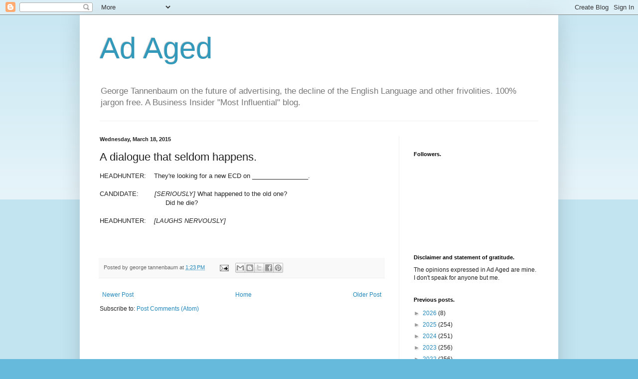

--- FILE ---
content_type: text/html; charset=UTF-8
request_url: https://adaged.blogspot.com/b/stats?style=BLACK_TRANSPARENT&timeRange=ALL_TIME&token=APq4FmDO851ga6I5B3PYuDzYsVD_K5qcN_FI2jfJm0lZ0TGdDwwh5I7ofE6ol6LGbfWggo-BEHfKYVXXGiuzXQh2cYl8XpfWvQ
body_size: -9
content:
{"total":7456274,"sparklineOptions":{"backgroundColor":{"fillOpacity":0.1,"fill":"#000000"},"series":[{"areaOpacity":0.3,"color":"#202020"}]},"sparklineData":[[0,8],[1,7],[2,22],[3,14],[4,46],[5,19],[6,18],[7,39],[8,31],[9,18],[10,54],[11,44],[12,34],[13,21],[14,62],[15,28],[16,29],[17,36],[18,36],[19,20],[20,27],[21,34],[22,30],[23,37],[24,100],[25,56],[26,63],[27,63],[28,75],[29,35]],"nextTickMs":20809}